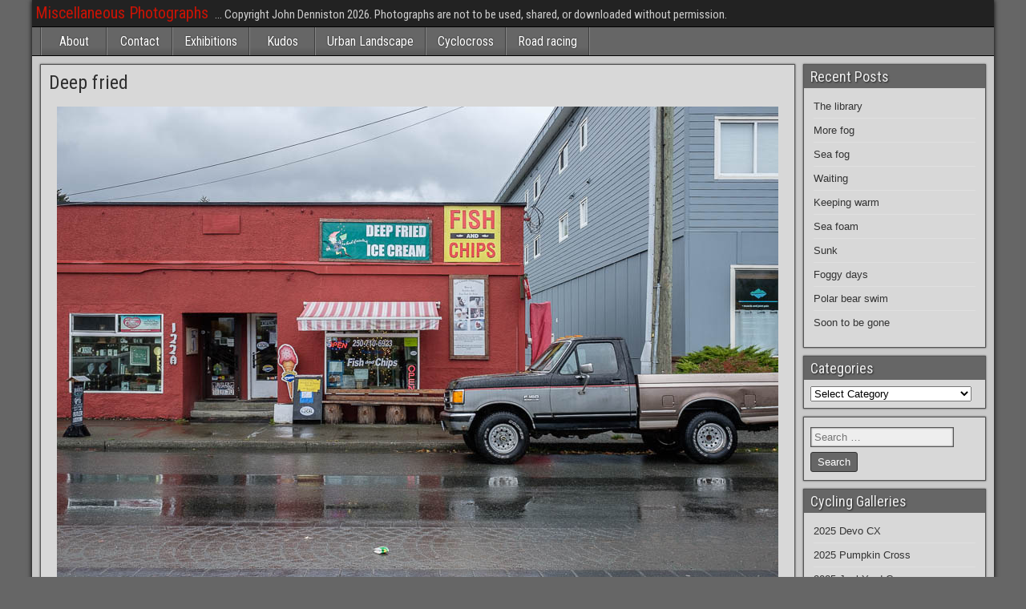

--- FILE ---
content_type: text/html; charset=UTF-8
request_url: https://miscellaneousphotographs.com/deep-fried/
body_size: 80120
content:
<!DOCTYPE html>
<html lang="en-US">
<head>
<meta charset="UTF-8" />
<meta name="viewport" content="initial-scale=1.0" />
<title>Deep fried &#8211; Miscellaneous Photographs</title>
<meta name='robots' content='max-image-preview:large' />
<link rel="profile" href="http://gmpg.org/xfn/11" />
<link rel="pingback" href="https://miscellaneousphotographs.com/xmlrpc.php" />
<link rel='dns-prefetch' href='//stats.wp.com' />
<link rel='dns-prefetch' href='//fonts.googleapis.com' />
<link rel="alternate" type="application/rss+xml" title="Miscellaneous Photographs &raquo; Feed" href="https://miscellaneousphotographs.com/feed/" />
<link rel="alternate" type="application/rss+xml" title="Miscellaneous Photographs &raquo; Comments Feed" href="https://miscellaneousphotographs.com/comments/feed/" />
<link rel="alternate" title="oEmbed (JSON)" type="application/json+oembed" href="https://miscellaneousphotographs.com/wp-json/oembed/1.0/embed?url=https%3A%2F%2Fmiscellaneousphotographs.com%2Fdeep-fried%2F" />
<link rel="alternate" title="oEmbed (XML)" type="text/xml+oembed" href="https://miscellaneousphotographs.com/wp-json/oembed/1.0/embed?url=https%3A%2F%2Fmiscellaneousphotographs.com%2Fdeep-fried%2F&#038;format=xml" />
<style id='wp-img-auto-sizes-contain-inline-css' type='text/css'>
img:is([sizes=auto i],[sizes^="auto," i]){contain-intrinsic-size:3000px 1500px}
/*# sourceURL=wp-img-auto-sizes-contain-inline-css */
</style>
<style id='wp-emoji-styles-inline-css' type='text/css'>

	img.wp-smiley, img.emoji {
		display: inline !important;
		border: none !important;
		box-shadow: none !important;
		height: 1em !important;
		width: 1em !important;
		margin: 0 0.07em !important;
		vertical-align: -0.1em !important;
		background: none !important;
		padding: 0 !important;
	}
/*# sourceURL=wp-emoji-styles-inline-css */
</style>
<link rel='stylesheet' id='wp-block-library-css' href='https://miscellaneousphotographs.com/wp-includes/css/dist/block-library/style.min.css?ver=6.9' type='text/css' media='all' />
<style id='global-styles-inline-css' type='text/css'>
:root{--wp--preset--aspect-ratio--square: 1;--wp--preset--aspect-ratio--4-3: 4/3;--wp--preset--aspect-ratio--3-4: 3/4;--wp--preset--aspect-ratio--3-2: 3/2;--wp--preset--aspect-ratio--2-3: 2/3;--wp--preset--aspect-ratio--16-9: 16/9;--wp--preset--aspect-ratio--9-16: 9/16;--wp--preset--color--black: #000000;--wp--preset--color--cyan-bluish-gray: #abb8c3;--wp--preset--color--white: #ffffff;--wp--preset--color--pale-pink: #f78da7;--wp--preset--color--vivid-red: #cf2e2e;--wp--preset--color--luminous-vivid-orange: #ff6900;--wp--preset--color--luminous-vivid-amber: #fcb900;--wp--preset--color--light-green-cyan: #7bdcb5;--wp--preset--color--vivid-green-cyan: #00d084;--wp--preset--color--pale-cyan-blue: #8ed1fc;--wp--preset--color--vivid-cyan-blue: #0693e3;--wp--preset--color--vivid-purple: #9b51e0;--wp--preset--gradient--vivid-cyan-blue-to-vivid-purple: linear-gradient(135deg,rgb(6,147,227) 0%,rgb(155,81,224) 100%);--wp--preset--gradient--light-green-cyan-to-vivid-green-cyan: linear-gradient(135deg,rgb(122,220,180) 0%,rgb(0,208,130) 100%);--wp--preset--gradient--luminous-vivid-amber-to-luminous-vivid-orange: linear-gradient(135deg,rgb(252,185,0) 0%,rgb(255,105,0) 100%);--wp--preset--gradient--luminous-vivid-orange-to-vivid-red: linear-gradient(135deg,rgb(255,105,0) 0%,rgb(207,46,46) 100%);--wp--preset--gradient--very-light-gray-to-cyan-bluish-gray: linear-gradient(135deg,rgb(238,238,238) 0%,rgb(169,184,195) 100%);--wp--preset--gradient--cool-to-warm-spectrum: linear-gradient(135deg,rgb(74,234,220) 0%,rgb(151,120,209) 20%,rgb(207,42,186) 40%,rgb(238,44,130) 60%,rgb(251,105,98) 80%,rgb(254,248,76) 100%);--wp--preset--gradient--blush-light-purple: linear-gradient(135deg,rgb(255,206,236) 0%,rgb(152,150,240) 100%);--wp--preset--gradient--blush-bordeaux: linear-gradient(135deg,rgb(254,205,165) 0%,rgb(254,45,45) 50%,rgb(107,0,62) 100%);--wp--preset--gradient--luminous-dusk: linear-gradient(135deg,rgb(255,203,112) 0%,rgb(199,81,192) 50%,rgb(65,88,208) 100%);--wp--preset--gradient--pale-ocean: linear-gradient(135deg,rgb(255,245,203) 0%,rgb(182,227,212) 50%,rgb(51,167,181) 100%);--wp--preset--gradient--electric-grass: linear-gradient(135deg,rgb(202,248,128) 0%,rgb(113,206,126) 100%);--wp--preset--gradient--midnight: linear-gradient(135deg,rgb(2,3,129) 0%,rgb(40,116,252) 100%);--wp--preset--font-size--small: 13px;--wp--preset--font-size--medium: 20px;--wp--preset--font-size--large: 36px;--wp--preset--font-size--x-large: 42px;--wp--preset--spacing--20: 0.44rem;--wp--preset--spacing--30: 0.67rem;--wp--preset--spacing--40: 1rem;--wp--preset--spacing--50: 1.5rem;--wp--preset--spacing--60: 2.25rem;--wp--preset--spacing--70: 3.38rem;--wp--preset--spacing--80: 5.06rem;--wp--preset--shadow--natural: 6px 6px 9px rgba(0, 0, 0, 0.2);--wp--preset--shadow--deep: 12px 12px 50px rgba(0, 0, 0, 0.4);--wp--preset--shadow--sharp: 6px 6px 0px rgba(0, 0, 0, 0.2);--wp--preset--shadow--outlined: 6px 6px 0px -3px rgb(255, 255, 255), 6px 6px rgb(0, 0, 0);--wp--preset--shadow--crisp: 6px 6px 0px rgb(0, 0, 0);}:where(.is-layout-flex){gap: 0.5em;}:where(.is-layout-grid){gap: 0.5em;}body .is-layout-flex{display: flex;}.is-layout-flex{flex-wrap: wrap;align-items: center;}.is-layout-flex > :is(*, div){margin: 0;}body .is-layout-grid{display: grid;}.is-layout-grid > :is(*, div){margin: 0;}:where(.wp-block-columns.is-layout-flex){gap: 2em;}:where(.wp-block-columns.is-layout-grid){gap: 2em;}:where(.wp-block-post-template.is-layout-flex){gap: 1.25em;}:where(.wp-block-post-template.is-layout-grid){gap: 1.25em;}.has-black-color{color: var(--wp--preset--color--black) !important;}.has-cyan-bluish-gray-color{color: var(--wp--preset--color--cyan-bluish-gray) !important;}.has-white-color{color: var(--wp--preset--color--white) !important;}.has-pale-pink-color{color: var(--wp--preset--color--pale-pink) !important;}.has-vivid-red-color{color: var(--wp--preset--color--vivid-red) !important;}.has-luminous-vivid-orange-color{color: var(--wp--preset--color--luminous-vivid-orange) !important;}.has-luminous-vivid-amber-color{color: var(--wp--preset--color--luminous-vivid-amber) !important;}.has-light-green-cyan-color{color: var(--wp--preset--color--light-green-cyan) !important;}.has-vivid-green-cyan-color{color: var(--wp--preset--color--vivid-green-cyan) !important;}.has-pale-cyan-blue-color{color: var(--wp--preset--color--pale-cyan-blue) !important;}.has-vivid-cyan-blue-color{color: var(--wp--preset--color--vivid-cyan-blue) !important;}.has-vivid-purple-color{color: var(--wp--preset--color--vivid-purple) !important;}.has-black-background-color{background-color: var(--wp--preset--color--black) !important;}.has-cyan-bluish-gray-background-color{background-color: var(--wp--preset--color--cyan-bluish-gray) !important;}.has-white-background-color{background-color: var(--wp--preset--color--white) !important;}.has-pale-pink-background-color{background-color: var(--wp--preset--color--pale-pink) !important;}.has-vivid-red-background-color{background-color: var(--wp--preset--color--vivid-red) !important;}.has-luminous-vivid-orange-background-color{background-color: var(--wp--preset--color--luminous-vivid-orange) !important;}.has-luminous-vivid-amber-background-color{background-color: var(--wp--preset--color--luminous-vivid-amber) !important;}.has-light-green-cyan-background-color{background-color: var(--wp--preset--color--light-green-cyan) !important;}.has-vivid-green-cyan-background-color{background-color: var(--wp--preset--color--vivid-green-cyan) !important;}.has-pale-cyan-blue-background-color{background-color: var(--wp--preset--color--pale-cyan-blue) !important;}.has-vivid-cyan-blue-background-color{background-color: var(--wp--preset--color--vivid-cyan-blue) !important;}.has-vivid-purple-background-color{background-color: var(--wp--preset--color--vivid-purple) !important;}.has-black-border-color{border-color: var(--wp--preset--color--black) !important;}.has-cyan-bluish-gray-border-color{border-color: var(--wp--preset--color--cyan-bluish-gray) !important;}.has-white-border-color{border-color: var(--wp--preset--color--white) !important;}.has-pale-pink-border-color{border-color: var(--wp--preset--color--pale-pink) !important;}.has-vivid-red-border-color{border-color: var(--wp--preset--color--vivid-red) !important;}.has-luminous-vivid-orange-border-color{border-color: var(--wp--preset--color--luminous-vivid-orange) !important;}.has-luminous-vivid-amber-border-color{border-color: var(--wp--preset--color--luminous-vivid-amber) !important;}.has-light-green-cyan-border-color{border-color: var(--wp--preset--color--light-green-cyan) !important;}.has-vivid-green-cyan-border-color{border-color: var(--wp--preset--color--vivid-green-cyan) !important;}.has-pale-cyan-blue-border-color{border-color: var(--wp--preset--color--pale-cyan-blue) !important;}.has-vivid-cyan-blue-border-color{border-color: var(--wp--preset--color--vivid-cyan-blue) !important;}.has-vivid-purple-border-color{border-color: var(--wp--preset--color--vivid-purple) !important;}.has-vivid-cyan-blue-to-vivid-purple-gradient-background{background: var(--wp--preset--gradient--vivid-cyan-blue-to-vivid-purple) !important;}.has-light-green-cyan-to-vivid-green-cyan-gradient-background{background: var(--wp--preset--gradient--light-green-cyan-to-vivid-green-cyan) !important;}.has-luminous-vivid-amber-to-luminous-vivid-orange-gradient-background{background: var(--wp--preset--gradient--luminous-vivid-amber-to-luminous-vivid-orange) !important;}.has-luminous-vivid-orange-to-vivid-red-gradient-background{background: var(--wp--preset--gradient--luminous-vivid-orange-to-vivid-red) !important;}.has-very-light-gray-to-cyan-bluish-gray-gradient-background{background: var(--wp--preset--gradient--very-light-gray-to-cyan-bluish-gray) !important;}.has-cool-to-warm-spectrum-gradient-background{background: var(--wp--preset--gradient--cool-to-warm-spectrum) !important;}.has-blush-light-purple-gradient-background{background: var(--wp--preset--gradient--blush-light-purple) !important;}.has-blush-bordeaux-gradient-background{background: var(--wp--preset--gradient--blush-bordeaux) !important;}.has-luminous-dusk-gradient-background{background: var(--wp--preset--gradient--luminous-dusk) !important;}.has-pale-ocean-gradient-background{background: var(--wp--preset--gradient--pale-ocean) !important;}.has-electric-grass-gradient-background{background: var(--wp--preset--gradient--electric-grass) !important;}.has-midnight-gradient-background{background: var(--wp--preset--gradient--midnight) !important;}.has-small-font-size{font-size: var(--wp--preset--font-size--small) !important;}.has-medium-font-size{font-size: var(--wp--preset--font-size--medium) !important;}.has-large-font-size{font-size: var(--wp--preset--font-size--large) !important;}.has-x-large-font-size{font-size: var(--wp--preset--font-size--x-large) !important;}
/*# sourceURL=global-styles-inline-css */
</style>

<style id='classic-theme-styles-inline-css' type='text/css'>
/*! This file is auto-generated */
.wp-block-button__link{color:#fff;background-color:#32373c;border-radius:9999px;box-shadow:none;text-decoration:none;padding:calc(.667em + 2px) calc(1.333em + 2px);font-size:1.125em}.wp-block-file__button{background:#32373c;color:#fff;text-decoration:none}
/*# sourceURL=/wp-includes/css/classic-themes.min.css */
</style>
<link rel='stylesheet' id='frontier-font-css' href='//fonts.googleapis.com/css?family=Roboto+Condensed%3A400%2C700%7CArimo%3A400%2C700&#038;ver=6.9' type='text/css' media='all' />
<link rel='stylesheet' id='genericons-css' href='https://miscellaneousphotographs.com/wp-content/plugins/jetpack/_inc/genericons/genericons/genericons.css?ver=3.1' type='text/css' media='all' />
<link rel='stylesheet' id='frontier-main-css' href='https://miscellaneousphotographs.com/wp-content/themes/frontier/style.css?ver=1.3.3' type='text/css' media='all' />
<link rel='stylesheet' id='frontier-responsive-css' href='https://miscellaneousphotographs.com/wp-content/themes/frontier/responsive.css?ver=1.3.3' type='text/css' media='all' />
<link rel='stylesheet' id='jetpack-subscriptions-css' href='https://miscellaneousphotographs.com/wp-content/plugins/jetpack/_inc/build/subscriptions/subscriptions.min.css?ver=15.3.1' type='text/css' media='all' />
<script type="text/javascript" src="https://miscellaneousphotographs.com/wp-includes/js/jquery/jquery.min.js?ver=3.7.1" id="jquery-core-js"></script>
<script type="text/javascript" src="https://miscellaneousphotographs.com/wp-includes/js/jquery/jquery-migrate.min.js?ver=3.4.1" id="jquery-migrate-js"></script>
<link rel="https://api.w.org/" href="https://miscellaneousphotographs.com/wp-json/" /><link rel="alternate" title="JSON" type="application/json" href="https://miscellaneousphotographs.com/wp-json/wp/v2/posts/32399" /><link rel="EditURI" type="application/rsd+xml" title="RSD" href="https://miscellaneousphotographs.com/xmlrpc.php?rsd" />
<meta name="generator" content="WordPress 6.9" />
<link rel="canonical" href="https://miscellaneousphotographs.com/deep-fried/" />
<link rel='shortlink' href='https://miscellaneousphotographs.com/?p=32399' />
	<style>img#wpstats{display:none}</style>
		<!-- Analytics by WP Statistics - https://wp-statistics.com -->

<meta property="Frontier Theme" content="1.3.3" />
<style type="text/css" media="screen">
	#container 	{width: 1200px;}
	#header 	{min-height: 0px;}
	#content 	{width: 80%;}
	#sidebar-left 	{width: 20%;}
	#sidebar-right 	{width: 20%;}
</style>

<style type="text/css" media="screen">
	.page-template-page-cs-php #content, .page-template-page-sc-php #content {width: 80%;}
	.page-template-page-cs-php #sidebar-left, .page-template-page-sc-php #sidebar-left,
	.page-template-page-cs-php #sidebar-right, .page-template-page-sc-php #sidebar-right {width: 20%;}
	.page-template-page-scs-php #content {width: 50%;}
	.page-template-page-scs-php #sidebar-left {width: 25%;}
	.page-template-page-scs-php #sidebar-right {width: 25%;}
</style>

<style type="text/css" media="screen">
	#header {
		background-image: url('https://miscellaneousphotographs.com/wp-content/uploads/2014/04/HeaderMP.jpg' );
		background-size: 1200px 40px;
	}
</style>

<style type="text/css" media="screen">
	#header {background-color:#FFFFFF;}
	#nav-main {background-color:#666666;}
	#nav-main .nav-main {border-left: 1px solid #3e3e3e; border-right: 1px solid #848484;}
	#nav-main .nav-main > li, #nav-main .nav-main > ul > .page_item {border-left: 1px solid #848484; border-right: 1px solid #3e3e3e;}
	#top-bar {background-color:#222222;}
	#bottom-bar {background-color:#333333;}
	#main {background-color:#c9c9c9;}
	.blog-view, .single-view, .author-info, .archive-info, .form-404 {background-color:#d8d8d8;}
	.blog-view.sticky {background-color:#FFDC8A;}
	.frontier-widget {background-color:#d8d8d8;}
	.blog-view, .comment-author-admin > .comment-body, .bypostauthor > .comment-body {border-top: 6px solid #666666;}
	.page-nav > *, .comment-nav > *, .author-info .title, .comment-reply-link, .widget-title,
	.widget_search .search-submit, .widget_calendar caption {background-color:#666666;}
	.genericon {color:#666666;}
	a {color:#333333;}
	a:hover {color:#e83535;}
</style>

<style type="text/css" id="custom-background-css">
body.custom-background { background-color: #666666; }
</style>
	<link rel='stylesheet' id='jetpack-swiper-library-css' href='https://miscellaneousphotographs.com/wp-content/plugins/jetpack/_inc/blocks/swiper.css?ver=15.3.1' type='text/css' media='all' />
<link rel='stylesheet' id='jetpack-carousel-css' href='https://miscellaneousphotographs.com/wp-content/plugins/jetpack/modules/carousel/jetpack-carousel.css?ver=15.3.1' type='text/css' media='all' />
</head>

<body class="wp-singular post-template-default single single-post postid-32399 single-format-standard custom-background wp-theme-frontier">
	
	
<div id="container" class="cf" itemscope itemtype="http://schema.org/WebPage">
	
			
		<div id="top-bar" class="cf">
			
			<div id="top-bar-info">
														<h2 id="site-title"><a href="https://miscellaneousphotographs.com/">Miscellaneous Photographs</a></h2>				
									<span id="site-description">... Copyright John Denniston 2026. Photographs are not to be used, shared, or downloaded without permission.</span>
							</div>

			
					</div>
	
	
			
		<nav id="nav-main" class="cf drop" itemscope itemtype="http://schema.org/SiteNavigationElement" role="navigation" aria-label="Main Menu">
			
							<button class="drop-toggle"><span class="genericon genericon-menu"></span></button>
			
			<ul id="menu-categories" class="nav-main"><li id="menu-item-24209" class="menu-item menu-item-type-post_type menu-item-object-page menu-item-24209"><a href="https://miscellaneousphotographs.com/about-3/">About</a></li>
<li id="menu-item-29" class="menu-item menu-item-type-post_type menu-item-object-page menu-item-29"><a href="https://miscellaneousphotographs.com/contact-me/">Contact</a></li>
<li id="menu-item-14" class="menu-item menu-item-type-post_type menu-item-object-page menu-item-14"><a href="https://miscellaneousphotographs.com/shows/">Exhibitions</a></li>
<li id="menu-item-5752" class="menu-item menu-item-type-post_type menu-item-object-page menu-item-5752"><a href="https://miscellaneousphotographs.com/about-2/kudos/">Kudos</a></li>
<li id="menu-item-24181" class="menu-item menu-item-type-taxonomy menu-item-object-category current-post-ancestor current-menu-parent current-post-parent menu-item-24181"><a href="https://miscellaneousphotographs.com/category/urban-landscape/">Urban Landscape</a></li>
<li id="menu-item-24180" class="menu-item menu-item-type-taxonomy menu-item-object-category menu-item-24180"><a href="https://miscellaneousphotographs.com/category/bicycle-racing-cyclocross/">Cyclocross</a></li>
<li id="menu-item-24179" class="menu-item menu-item-type-taxonomy menu-item-object-category menu-item-24179"><a href="https://miscellaneousphotographs.com/category/bicycle-racing-road/">Road racing</a></li>
</ul>
					</nav>
	
	
<div id="main" class="col-cs cf">

<div id="content" class="cf" itemscope itemtype="http://schema.org/Blog" role="main">

	
	
	
	
					
<article id="post-32399" class="single-view post-32399 post type-post status-publish format-standard hentry category-urban-landscape" itemprop="blogPost" itemscope itemtype="http://schema.org/BlogPosting">


<header class="entry-header cf">
		<h1 class="entry-title" itemprop="headline" ><a href="https://miscellaneousphotographs.com/deep-fried/">Deep fried</a></h1>
	</header>

<div class="entry-byline cf">
	
	
	
	
	
	
	</div>

<div class="entry-content cf" itemprop="text" >
	
	
	<p><img fetchpriority="high" decoding="async" data-attachment-id="32400" data-permalink="https://miscellaneousphotographs.com/deep-fried/ice-cream/" data-orig-file="https://miscellaneousphotographs.com/wp-content/uploads/2022/10/icecream.jpg" data-orig-size="900,600" data-comments-opened="0" data-image-meta="{&quot;aperture&quot;:&quot;8&quot;,&quot;credit&quot;:&quot;John Denniston&quot;,&quot;camera&quot;:&quot;X-Pro2&quot;,&quot;caption&quot;:&quot;October 29th, 2022 -- South Shore Road, Cowichan Lake.&quot;,&quot;created_timestamp&quot;:&quot;1667081424&quot;,&quot;copyright&quot;:&quot;John Denniston 2020&quot;,&quot;focal_length&quot;:&quot;23&quot;,&quot;iso&quot;:&quot;200&quot;,&quot;shutter_speed&quot;:&quot;0.033333333333333&quot;,&quot;title&quot;:&quot;Ice cream&quot;,&quot;orientation&quot;:&quot;0&quot;}" data-image-title="Ice cream" data-image-description="&lt;p&gt;October 29th, 2022 &amp;#8212; South Shore Road, Cowichan Lake.&lt;/p&gt;
" data-image-caption="" data-medium-file="https://miscellaneousphotographs.com/wp-content/uploads/2022/10/icecream-300x200.jpg" data-large-file="https://miscellaneousphotographs.com/wp-content/uploads/2022/10/icecream.jpg" src="https://miscellaneousphotographs.com/wp-content/uploads/2022/10/icecream.jpg" alt="" width="900" height="600" class="aligncenter size-full wp-image-32400" srcset="https://miscellaneousphotographs.com/wp-content/uploads/2022/10/icecream.jpg 900w, https://miscellaneousphotographs.com/wp-content/uploads/2022/10/icecream-300x200.jpg 300w" sizes="(max-width: 900px) 100vw, 900px" /> October 29th, 2022 &#8212; Deep fried ice cream, South Shore Road, Cowichan Lake.</p>

	
	
	
	</div>

<footer class="entry-footer cf">
	
			<div class="entry-updated updated" itemprop="dateModified" >
			Updated: October 30, 2022 &mdash; 8:07 pm		</div>
	
	
	</footer>


</article>


	<div class="post-nav cf">
		<div class="link-prev"><a href="https://miscellaneousphotographs.com/graffiti-2/" title="Graffiti">&#8592; Previous Post</a></div><div class="link-next"><a href="https://miscellaneousphotographs.com/blanket/" title="Blanket">Next Post &#8594;</a></div>	</div>

		
	
	
	
	
</div>

<div id="sidebar-right" class="sidebar cf" itemscope itemtype="http://schema.org/WPSideBar" role="complementary" aria-label="Sidebar Right">
		<aside id="widgets-wrap-sidebar-right">

					
		<section id="recent-posts-6" class="widget-sidebar frontier-widget widget_recent_entries">
		<h2 class="widget-title">Recent Posts</h2>
		<ul>
											<li>
					<a href="https://miscellaneousphotographs.com/the-library/">The library</a>
									</li>
											<li>
					<a href="https://miscellaneousphotographs.com/more-fog/">More fog</a>
									</li>
											<li>
					<a href="https://miscellaneousphotographs.com/sea-fog/">Sea fog</a>
									</li>
											<li>
					<a href="https://miscellaneousphotographs.com/waiting-2/">Waiting</a>
									</li>
											<li>
					<a href="https://miscellaneousphotographs.com/keeping-warm/">Keeping warm</a>
									</li>
											<li>
					<a href="https://miscellaneousphotographs.com/sea-foam/">Sea foam</a>
									</li>
											<li>
					<a href="https://miscellaneousphotographs.com/sunk/">Sunk</a>
									</li>
											<li>
					<a href="https://miscellaneousphotographs.com/foggy-days/">Foggy days</a>
									</li>
											<li>
					<a href="https://miscellaneousphotographs.com/polar-bear-swim-2/">Polar bear swim</a>
									</li>
											<li>
					<a href="https://miscellaneousphotographs.com/soon-to-be-gone/">Soon to be gone</a>
									</li>
					</ul>

		</section><section id="categories-6" class="widget-sidebar frontier-widget widget_categories"><h2 class="widget-title">Categories</h2><form action="https://miscellaneousphotographs.com" method="get"><label class="screen-reader-text" for="cat">Categories</label><select  name='cat' id='cat' class='postform'>
	<option value='-1'>Select Category</option>
	<option class="level-0" value="141">Aircraft&nbsp;&nbsp;(2)</option>
	<option class="level-0" value="1098">Animals&nbsp;&nbsp;(14)</option>
	<option class="level-0" value="1122">Architecture&nbsp;&nbsp;(34)</option>
	<option class="level-0" value="1124">Art&nbsp;&nbsp;(19)</option>
	<option class="level-0" value="1128">Auto Racing&nbsp;&nbsp;(1)</option>
	<option class="level-0" value="1123">Automobiles&nbsp;&nbsp;(43)</option>
	<option class="level-0" value="148">Bicycle racing cyclocross&nbsp;&nbsp;(60)</option>
	<option class="level-0" value="149">Bicycle racing road&nbsp;&nbsp;(136)</option>
	<option class="level-0" value="1119">Construction&nbsp;&nbsp;(69)</option>
	<option class="level-0" value="1101">Covid-19&nbsp;&nbsp;(3)</option>
	<option class="level-0" value="152">Crime&nbsp;&nbsp;(3)</option>
	<option class="level-0" value="1127">Criteriums&nbsp;&nbsp;(13)</option>
	<option class="level-0" value="153">Cycling&nbsp;&nbsp;(12)</option>
	<option class="level-0" value="1133">Demolition&nbsp;&nbsp;(18)</option>
	<option class="level-0" value="159">Environment&nbsp;&nbsp;(19)</option>
	<option class="level-0" value="1102">Fences&nbsp;&nbsp;(22)</option>
	<option class="level-0" value="162">Fires&nbsp;&nbsp;(3)</option>
	<option class="level-0" value="1132">Gardens&nbsp;&nbsp;(2)</option>
	<option class="level-0" value="1048">Homeless&nbsp;&nbsp;(8)</option>
	<option class="level-0" value="1093">Kart racing&nbsp;&nbsp;(1)</option>
	<option class="level-0" value="1100">Landscape&nbsp;&nbsp;(9)</option>
	<option class="level-0" value="1103">Motocross&nbsp;&nbsp;(2)</option>
	<option class="level-0" value="173">Musicians&nbsp;&nbsp;(2)</option>
	<option class="level-0" value="174">News&nbsp;&nbsp;(7)</option>
	<option class="level-0" value="177">People&nbsp;&nbsp;(7)</option>
	<option class="level-0" value="204">Pictures of the day&nbsp;&nbsp;(78)</option>
	<option class="level-0" value="1141">Politicians&nbsp;&nbsp;(3)</option>
	<option class="level-0" value="1126">Salt Spring Island&nbsp;&nbsp;(60)</option>
	<option class="level-0" value="1099">Scenic&nbsp;&nbsp;(17)</option>
	<option class="level-0" value="1130">Scooters&nbsp;&nbsp;(3)</option>
	<option class="level-0" value="189">Ships and boats&nbsp;&nbsp;(36)</option>
	<option class="level-0" value="1131">Sport&nbsp;&nbsp;(13)</option>
	<option class="level-0" value="1050">Urban Forest&nbsp;&nbsp;(146)</option>
	<option class="level-0" value="1047">Urban Landscape&nbsp;&nbsp;(391)</option>
	<option class="level-0" value="1052">Vanishing Vancouver&nbsp;&nbsp;(44)</option>
	<option class="level-0" value="203">Work&nbsp;&nbsp;(6)</option>
</select>
</form><script type="text/javascript">
/* <![CDATA[ */

( ( dropdownId ) => {
	const dropdown = document.getElementById( dropdownId );
	function onSelectChange() {
		setTimeout( () => {
			if ( 'escape' === dropdown.dataset.lastkey ) {
				return;
			}
			if ( dropdown.value && parseInt( dropdown.value ) > 0 && dropdown instanceof HTMLSelectElement ) {
				dropdown.parentElement.submit();
			}
		}, 250 );
	}
	function onKeyUp( event ) {
		if ( 'Escape' === event.key ) {
			dropdown.dataset.lastkey = 'escape';
		} else {
			delete dropdown.dataset.lastkey;
		}
	}
	function onClick() {
		delete dropdown.dataset.lastkey;
	}
	dropdown.addEventListener( 'keyup', onKeyUp );
	dropdown.addEventListener( 'click', onClick );
	dropdown.addEventListener( 'change', onSelectChange );
})( "cat" );

//# sourceURL=WP_Widget_Categories%3A%3Awidget
/* ]]> */
</script>
</section><section id="search-6" class="widget-sidebar frontier-widget widget_search"><form role="search" method="get" class="search-form" action="https://miscellaneousphotographs.com/">
				<label>
					<span class="screen-reader-text">Search for:</span>
					<input type="search" class="search-field" placeholder="Search &hellip;" value="" name="s" />
				</label>
				<input type="submit" class="search-submit" value="Search" />
			</form></section><section id="nav_menu-3" class="widget-sidebar frontier-widget widget_nav_menu"><h2 class="widget-title">Cycling Galleries</h2><div class="menu-galleries-two-container"><ul id="menu-galleries-two" class="menu"><li id="menu-item-34665" class="menu-item menu-item-type-custom menu-item-object-custom menu-item-34665"><a href="https://miscellaneousphotographs.pixieset.com/devocx/">2025 Devo CX</a></li>
<li id="menu-item-34650" class="menu-item menu-item-type-custom menu-item-object-custom menu-item-34650"><a href="https://miscellaneousphotographs.pixieset.com/pumpkincross2025/">2025 Pumpkin Cross</a></li>
<li id="menu-item-34631" class="menu-item menu-item-type-custom menu-item-object-custom menu-item-34631"><a href="https://miscellaneousphotographs.pixieset.com/junkyardcross-1/">2025 JunkYard Cross</a></li>
<li id="menu-item-34502" class="menu-item menu-item-type-custom menu-item-object-custom menu-item-34502"><a href="https://miscellaneousphotographs.pixieset.com/tuesdaynightcrit-2/">2025 Tuesday Night Crit 3</a></li>
<li id="menu-item-34395" class="menu-item menu-item-type-custom menu-item-object-custom menu-item-34395"><a href="https://miscellaneousphotographs.pixieset.com/tuesdaynightcrit-1/">2025 Tuesday Night Crit 2</a></li>
<li id="menu-item-34365" class="menu-item menu-item-type-custom menu-item-object-custom menu-item-34365"><a href="https://miscellaneousphotographs.pixieset.com/tuesdaynightcrit/">2025 Tuesday Night Crit 1</a></li>
<li id="menu-item-33796" class="menu-item menu-item-type-custom menu-item-object-custom menu-item-33796"><a href="https://miscellaneousphotographs.pixieset.com/bccyclocrosschampionships/">2024 BC CX Championships</a></li>
<li id="menu-item-33770" class="menu-item menu-item-type-custom menu-item-object-custom menu-item-33770"><a href="https://miscellaneousphotographs.pixieset.com/junkyardcross/">JunkYard Cross 2024</a></li>
<li id="menu-item-33716" class="menu-item menu-item-type-custom menu-item-object-custom menu-item-33716"><a href="https://miscellaneousphotographs.pixieset.com/vanierparkcyclocross2024/">Vanier Park Cyclocross 2024</a></li>
<li id="menu-item-33593" class="menu-item menu-item-type-custom menu-item-object-custom menu-item-33593"><a href="https://miscellaneousphotographs.pixieset.com/shimsgrandprix/">2024 Shim&#8217;s Grand Prix</a></li>
<li id="menu-item-33581" class="menu-item menu-item-type-custom menu-item-object-custom menu-item-33581"><a href="https://miscellaneousphotographs.pixieset.com/gastowngrandprix/">2024 Gastown Grand Prix</a></li>
<li id="menu-item-33569" class="menu-item menu-item-type-custom menu-item-object-custom menu-item-33569"><a href="https://miscellaneousphotographs.pixieset.com/tourdeconcord/">2024 Tour de Concord</a></li>
<li id="menu-item-33488" class="menu-item menu-item-type-custom menu-item-object-custom menu-item-33488"><a href="https://miscellaneousphotographs.pixieset.com/2024tuesdaynightcrits/">2024 Tuesday Crits</a></li>
<li id="menu-item-33353" class="menu-item menu-item-type-custom menu-item-object-custom menu-item-33353"><a href="https://miscellaneousphotographs.pixieset.com/thunderbirdroadrace/">2024 Thunderbird Road Race</a></li>
<li id="menu-item-33054" class="menu-item menu-item-type-custom menu-item-object-custom menu-item-33054"><a href="https://miscellaneousphotographs.pixieset.com/junkyard/">JunkYard Cross 2023</a></li>
<li id="menu-item-32815" class="menu-item menu-item-type-custom menu-item-object-custom menu-item-32815"><a href="https://miscellaneousphotographs.pixieset.com/2023tuesdaynightcrits/">2023 Tuesday Crits</a></li>
<li id="menu-item-32795" class="menu-item menu-item-type-custom menu-item-object-custom menu-item-32795"><a href="https://miscellaneousphotographs.pixieset.com/bradnerroadrace2023/">Bradner Road Race 2023</a></li>
<li id="menu-item-32749" class="menu-item menu-item-type-custom menu-item-object-custom menu-item-32749"><a href="https://miscellaneousphotographs.pixieset.com/coastalthursdaynightcrit/">2023 Richmond Crits</a></li>
<li id="menu-item-32326" class="menu-item menu-item-type-custom menu-item-object-custom menu-item-32326"><a href="https://miscellaneousphotographs.pixieset.com/vanierpark2022/">2022 Vanier Park Cyclocross</a></li>
<li id="menu-item-32073" class="menu-item menu-item-type-custom menu-item-object-custom menu-item-32073"><a href="https://miscellaneousphotographs.pixieset.com/escapevelocityubccrit/">2022 UBC Crits</a></li>
<li id="menu-item-31963" class="menu-item menu-item-type-custom menu-item-object-custom menu-item-31963"><a href="https://miscellaneousphotographs.pixieset.com/2022tuesdaycrits/">2022 Glenlyon Crits</a></li>
<li id="menu-item-31521" class="menu-item menu-item-type-custom menu-item-object-custom menu-item-31521"><a href="https://miscellaneousphotographs.pixieset.com/aldergrovecx2021/">2021 Aldergrove CX</a></li>
<li id="menu-item-31332" class="menu-item menu-item-type-custom menu-item-object-custom menu-item-31332"><a href="https://miscellaneousphotographs.pixieset.com/vanierpark2021/">2021 Vanier Park cyclocross</a></li>
<li id="menu-item-31162" class="menu-item menu-item-type-custom menu-item-object-custom menu-item-31162"><a href="https://miscellaneousphotographs.pixieset.com/thepnecrits/">2021 PNE Criterium</a></li>
<li id="menu-item-24034" class="menu-item menu-item-type-custom menu-item-object-custom menu-item-24034"><a href="https://miscellaneousphotographs.pixieset.com/queenscross/">2019 Queens Cross</a></li>
<li id="menu-item-23973" class="menu-item menu-item-type-custom menu-item-object-custom menu-item-23973"><a href="https://miscellaneousphotographs.pixieset.com/2019junkyardcyclocross/">2019 Junkyard CX</a></li>
<li id="menu-item-22778" class="menu-item menu-item-type-custom menu-item-object-custom menu-item-22778"><a href="https://miscellaneousphotographs.pixieset.com/april30th2019wtnc/">2019 Tuesday Night Crits</a></li>
<li id="menu-item-29995" class="menu-item menu-item-type-custom menu-item-object-custom menu-item-29995"><a href="https://miscellaneousphotographs.pixieset.com/2018tuesdaynightcrits/">2018 Tuesday Night Crits</a></li>
<li id="menu-item-30499" class="menu-item menu-item-type-post_type menu-item-object-page menu-item-30499"><a href="https://miscellaneousphotographs.com/2018-spring-series/">2018 Spring Series</a></li>
<li id="menu-item-30500" class="menu-item menu-item-type-post_type menu-item-object-page menu-item-30500"><a href="https://miscellaneousphotographs.com/2018-tuesday-night-crits/">2018 Tuesday night crits</a></li>
<li id="menu-item-30498" class="menu-item menu-item-type-post_type menu-item-object-page menu-item-30498"><a href="https://miscellaneousphotographs.com/2018-new-west-grand-prix/">2018 New Westminster Grand Prix</a></li>
<li id="menu-item-30497" class="menu-item menu-item-type-post_type menu-item-object-page menu-item-30497"><a href="https://miscellaneousphotographs.com/2018-mens-gastown-grand-prix/">2018 Men’s Gastown GP</a></li>
<li id="menu-item-30501" class="menu-item menu-item-type-post_type menu-item-object-page menu-item-30501"><a href="https://miscellaneousphotographs.com/2018-womens-gastown-gp/">2018 Women’s Gastown GP</a></li>
<li id="menu-item-22150" class="menu-item menu-item-type-custom menu-item-object-custom menu-item-22150"><a href="https://miscellaneousphotographs.pixieset.com/2018acadiaparkcyclocrossrace/">2108 Acadia Park CX</a></li>
<li id="menu-item-22116" class="menu-item menu-item-type-custom menu-item-object-custom menu-item-22116"><a href="https://miscellaneousphotographs.pixieset.com/2018vanierparkcyclocross/">2018 Vanier Park CX</a></li>
<li id="menu-item-22117" class="menu-item menu-item-type-custom menu-item-object-custom menu-item-22117"><a href="https://miscellaneousphotographs.pixieset.com/donkeycross2018/">2018 Donkey Cross</a></li>
<li id="menu-item-29937" class="menu-item menu-item-type-custom menu-item-object-custom menu-item-29937"><a href="https://miscellaneousphotographs.pixieset.com/2010aldoracres/">2018 Aldor Acres</a></li>
<li id="menu-item-30490" class="menu-item menu-item-type-post_type menu-item-object-page menu-item-30490"><a href="https://miscellaneousphotographs.com/2017-escape-velocity-spring-series/">2017 Escape Velocity Spring Series</a></li>
<li id="menu-item-30495" class="menu-item menu-item-type-post_type menu-item-object-page menu-item-30495"><a href="https://miscellaneousphotographs.com/2017-tuesday-night-crits/">2017 Tuesday Night Crits</a></li>
<li id="menu-item-30491" class="menu-item menu-item-type-post_type menu-item-object-page menu-item-30491"><a href="https://miscellaneousphotographs.com/ladner-criterium-2017/">2017 Ladner Criterium</a></li>
<li id="menu-item-30493" class="menu-item menu-item-type-post_type menu-item-object-page menu-item-30493"><a href="https://miscellaneousphotographs.com/2017-mens-gastown-grand-prix/">2017 Men’s Gastown Grand Prix</a></li>
<li id="menu-item-30496" class="menu-item menu-item-type-post_type menu-item-object-page menu-item-30496"><a href="https://miscellaneousphotographs.com/2107-womens-gastown-grand-prix/">2017 Women’s Gastown Grand Prix</a></li>
<li id="menu-item-30494" class="menu-item menu-item-type-post_type menu-item-object-page menu-item-30494"><a href="https://miscellaneousphotographs.com/new-west-grand-prix-criterium/">2017 New West Grand Prix</a></li>
<li id="menu-item-30492" class="menu-item menu-item-type-post_type menu-item-object-page menu-item-30492"><a href="https://miscellaneousphotographs.com/2017-masters-criterium-championships/">2017 Masters Criterium Championships</a></li>
<li id="menu-item-29983" class="menu-item menu-item-type-custom menu-item-object-custom menu-item-29983"><a href="https://miscellaneousphotographs.pixieset.com/vanierpark2017/">2017 Vanier Park</a></li>
<li id="menu-item-29984" class="menu-item menu-item-type-custom menu-item-object-custom menu-item-29984"><a href="https://miscellaneousphotographs.pixieset.com/donkeycross2017/">2017 Donkey Cross</a></li>
<li id="menu-item-30130" class="menu-item menu-item-type-custom menu-item-object-custom menu-item-30130"><a href="https://miscellaneousphotographs.pixieset.com/2016girodiburnaby/">2016 Giro di Burnaby</a></li>
<li id="menu-item-30488" class="menu-item menu-item-type-post_type menu-item-object-page menu-item-30488"><a href="https://miscellaneousphotographs.com/2016-escape-velocity-spring-series/">2016 Escape Velocity Spring Series</a></li>
<li id="menu-item-30489" class="menu-item menu-item-type-post_type menu-item-object-page menu-item-30489"><a href="https://miscellaneousphotographs.com/2016-gastown-grand-prix/">2016 Gastown Grand Prix</a></li>
<li id="menu-item-29985" class="menu-item menu-item-type-custom menu-item-object-custom menu-item-29985"><a href="https://miscellaneousphotographs.pixieset.com/aldergrovecx2016/">2016 Aldergrove CX</a></li>
<li id="menu-item-34344" class="menu-item menu-item-type-custom menu-item-object-custom menu-item-34344"><a href="https://miscellaneousphotographs.pixieset.com/gastowngrandprix2006/">2006 Gastown Grand Prix</a></li>
<li id="menu-item-34277" class="menu-item menu-item-type-custom menu-item-object-custom menu-item-34277"><a href="https://miscellaneousphotographs.pixieset.com/bearmountain/">Bear Mountain 2004</a></li>
<li id="menu-item-34296" class="menu-item menu-item-type-custom menu-item-object-custom menu-item-34296"><a href="https://miscellaneousphotographs.pixieset.com/2004bccyclocrosschampionships/">2004 BC Championship CX</a></li>
<li id="menu-item-29986" class="menu-item menu-item-type-custom menu-item-object-custom menu-item-29986"><a href="https://miscellaneousphotographs.pixieset.com/2003canadiancxchampionship/">2003 Canadian CX Championships</a></li>
</ul></div></section><section id="nav_menu-4" class="widget-sidebar frontier-widget widget_nav_menu"><h2 class="widget-title">Sports</h2><div class="menu-gallery-3-container"><ul id="menu-gallery-3" class="menu"><li id="menu-item-34751" class="menu-item menu-item-type-custom menu-item-object-custom menu-item-34751"><a href="https://miscellaneousphotographs.pixieset.com/2025gunnershawcrosscountry/">2025 Gunner Shaw XC</a></li>
<li id="menu-item-34378" class="menu-item menu-item-type-custom menu-item-object-custom menu-item-34378"><a href="https://miscellaneousphotographs.pixieset.com/saltspringislandsoccertournament/">Salt Spring Soccer 2025</a></li>
<li id="menu-item-34354" class="menu-item menu-item-type-custom menu-item-object-custom menu-item-34354"><a href="https://miscellaneousphotographs.pixieset.com/vancouvermarathon/">2025 Vancouver Marathon</a></li>
<li id="menu-item-33959" class="menu-item menu-item-type-custom menu-item-object-custom menu-item-33959"><a href="https://miscellaneousphotographs.pixieset.com/gunnershawmemorialxcrace/">Gunner Shaw X Country</a></li>
<li id="menu-item-33960" class="menu-item menu-item-type-custom menu-item-object-custom menu-item-33960"><a href="https://miscellaneousphotographs.pixieset.com/2024vancouvermarathon/">2024 Marathon</a></li>
<li id="menu-item-33961" class="menu-item menu-item-type-custom menu-item-object-custom menu-item-33961"><a href="https://miscellaneousphotographs.pixieset.com/2022vancouvermarathon/">2022 Marathon</a></li>
<li id="menu-item-33922" class="menu-item menu-item-type-post_type menu-item-object-page menu-item-33922"><a href="https://miscellaneousphotographs.com/faces-in-the-marathon/">Faces in the marathon</a></li>
<li id="menu-item-33945" class="menu-item menu-item-type-post_type menu-item-object-page menu-item-33945"><a href="https://miscellaneousphotographs.com/2019-high-school-track-meet/">2019 High School Track Meet</a></li>
<li id="menu-item-33906" class="menu-item menu-item-type-post_type menu-item-object-page menu-item-33906"><a href="https://miscellaneousphotographs.com/steeplechase-2/">Steeplechase</a></li>
<li id="menu-item-33909" class="menu-item menu-item-type-post_type menu-item-object-page menu-item-33909"><a href="https://miscellaneousphotographs.com/projects-and-galleries/the-klondike-200/">The Klondike 200</a></li>
<li id="menu-item-33951" class="menu-item menu-item-type-custom menu-item-object-custom menu-item-33951"><a href="https://miscellaneousphotographs.pixieset.com/indycarvancouver/">Indycar Vancouver</a></li>
<li id="menu-item-33911" class="menu-item menu-item-type-post_type menu-item-object-page menu-item-33911"><a href="https://miscellaneousphotographs.com/projects-and-galleries/vintage-race-cars-at-westwood/">Vintage Race Cars at Westwood</a></li>
<li id="menu-item-33950" class="menu-item menu-item-type-custom menu-item-object-custom menu-item-33950"><a href="https://miscellaneousphotographs.pixieset.com/wetaskiwin1971/">Wetaskiwin Snowmobile Races</a></li>
<li id="menu-item-33903" class="menu-item menu-item-type-post_type menu-item-object-page menu-item-33903"><a href="https://miscellaneousphotographs.com/kart-racing/">Kart Racing</a></li>
<li id="menu-item-33949" class="menu-item menu-item-type-post_type menu-item-object-page menu-item-33949"><a href="https://miscellaneousphotographs.com/marysville-street-race/">Marysville Street Race</a></li>
<li id="menu-item-33905" class="menu-item menu-item-type-post_type menu-item-object-page menu-item-33905"><a href="https://miscellaneousphotographs.com/oldtimer-motocross/">Oldtimer motocross</a></li>
<li id="menu-item-33907" class="menu-item menu-item-type-post_type menu-item-object-page menu-item-33907"><a href="https://miscellaneousphotographs.com/worst-mud-race-of-all-time/">Worst Mud Race of All Time?</a></li>
<li id="menu-item-33953" class="menu-item menu-item-type-custom menu-item-object-custom menu-item-33953"><a href="https://miscellaneousphotographs.pixieset.com/mudmudgloriousmud/">Mud, Mud, Glorious Mud</a></li>
<li id="menu-item-33952" class="menu-item menu-item-type-custom menu-item-object-custom menu-item-33952"><a href="https://miscellaneousphotographs.pixieset.com/bestofhareandhound/">The best of hare scrambles</a></li>
<li id="menu-item-33908" class="menu-item menu-item-type-post_type menu-item-object-page menu-item-33908"><a href="https://miscellaneousphotographs.com/projects-and-galleries/so-you-wanna-fight/">So you wanna fight?</a></li>
<li id="menu-item-33946" class="menu-item menu-item-type-post_type menu-item-object-page menu-item-33946"><a href="https://miscellaneousphotographs.com/boxing-the-forgotten-sport/">Boxing, the forgotten sport</a></li>
<li id="menu-item-33957" class="menu-item menu-item-type-post_type menu-item-object-page menu-item-33957"><a href="https://miscellaneousphotographs.com/lenny-marriott-body-builder/">Lenny Marriott, Body Builder</a></li>
<li id="menu-item-33910" class="menu-item menu-item-type-post_type menu-item-object-page menu-item-33910"><a href="https://miscellaneousphotographs.com/projects-and-galleries/vancouver-whitecaps/">Vancouver Whitecaps</a></li>
<li id="menu-item-33947" class="menu-item menu-item-type-post_type menu-item-object-page menu-item-33947"><a href="https://miscellaneousphotographs.com/brian-upsons-championship-season/">Brian Upson’s Championship Season</a></li>
<li id="menu-item-33948" class="menu-item menu-item-type-post_type menu-item-object-page menu-item-33948"><a href="https://miscellaneousphotographs.com/longboard-race-2009/">Longboard race 2009</a></li>
</ul></div></section><section id="nav_menu-2" class="widget-sidebar frontier-widget widget_nav_menu"><h2 class="widget-title">Projects and Collections</h2><div class="menu-galleries-container"><ul id="menu-galleries" class="menu"><li id="menu-item-13225" class="menu-item menu-item-type-post_type menu-item-object-page menu-item-13225"><a href="https://miscellaneousphotographs.com/projects-and-galleries/saltspring-island-reality/">Saltspring Island Reality</a></li>
<li id="menu-item-13226" class="menu-item menu-item-type-post_type menu-item-object-page menu-item-13226"><a href="https://miscellaneousphotographs.com/projects-and-galleries/saltspring-island-myth/">Saltspring Island Myth</a></li>
<li id="menu-item-30607" class="menu-item menu-item-type-post_type menu-item-object-page menu-item-30607"><a href="https://miscellaneousphotographs.com/channel-ridge/">Channel Ridge</a></li>
<li id="menu-item-13224" class="menu-item menu-item-type-post_type menu-item-object-page menu-item-13224"><a href="https://miscellaneousphotographs.com/projects-and-galleries/ubc-clearcuts/">UBC Clearcuts</a></li>
<li id="menu-item-13233" class="menu-item menu-item-type-post_type menu-item-object-page menu-item-13233"><a href="https://miscellaneousphotographs.com/projects-and-galleries/vancouver-stock-exchange/">Vancouver Stock Exchange</a></li>
<li id="menu-item-13446" class="menu-item menu-item-type-post_type menu-item-object-page menu-item-13446"><a href="https://miscellaneousphotographs.com/projects-and-galleries/the-car-project/">The Car Project</a></li>
<li id="menu-item-15742" class="menu-item menu-item-type-post_type menu-item-object-page menu-item-15742"><a href="https://miscellaneousphotographs.com/eviction-1974/">Eviction 1974</a></li>
<li id="menu-item-16097" class="menu-item menu-item-type-post_type menu-item-object-page menu-item-16097"><a href="https://miscellaneousphotographs.com/van-stuffing-1978-3/">Van Stuffing 1978</a></li>
<li id="menu-item-16137" class="menu-item menu-item-type-post_type menu-item-object-page menu-item-16137"><a href="https://miscellaneousphotographs.com/woodwards-beef-sale/">Woodward’s beef sale</a></li>
<li id="menu-item-17564" class="menu-item menu-item-type-post_type menu-item-object-page menu-item-17564"><a href="https://miscellaneousphotographs.com/beachcombers-1975/">Beachcombers 1975</a></li>
<li id="menu-item-22956" class="menu-item menu-item-type-post_type menu-item-object-page menu-item-22956"><a href="https://miscellaneousphotographs.com/removing-an-oil-tank/">Removing an oil tank</a></li>
<li id="menu-item-24169" class="menu-item menu-item-type-post_type menu-item-object-page menu-item-24169"><a href="https://miscellaneousphotographs.com/car-fire/">Car fire</a></li>
<li id="menu-item-24596" class="menu-item menu-item-type-post_type menu-item-object-page menu-item-24596"><a href="https://miscellaneousphotographs.com/fences/">Fences</a></li>
<li id="menu-item-24711" class="menu-item menu-item-type-post_type menu-item-object-page menu-item-24711"><a href="https://miscellaneousphotographs.com/accidental-portraits/">Accidental Portraits</a></li>
<li id="menu-item-29935" class="menu-item menu-item-type-post_type menu-item-object-page menu-item-29935"><a href="https://miscellaneousphotographs.com/peter-pan-ballroom/">Peter Pan Ballroom</a></li>
</ul></div></section><section id="text-3" class="widget-sidebar frontier-widget widget_text"><h2 class="widget-title">Blurb Books</h2>			<div class="textwidget"><ul>
<li><a href="http://www.blurb.ca/b/9032226-mud-mud-glorious-mud">Mud, Mud, Glorious Mud</a></li>
<li><a href="https://www.blurb.ca/b/9560442-oldtimers-motocross">Oldtimers Motocross</a></li>
<li><a href="https://www.blurb.ca/b/8275484-oldtimers-motocross-in-the-mud">The Worst Mud Race of All Time</a></li>
<li><a href="http://www.blurb.com/b/8594333-published" target="_blank" rel="noopener">Published</a></li>
<li><a href="http://www.blurb.ca/b/6581109-vancouver-stock-exchange" target="_blank" rel="noopener">The Vancouver Stock Exchange</a></li>
<li><a href="http://www.blurb.ca/b/7678949-arthur-delamont" target="_blank" rel="noopener">Arthur Delamont</a></li>
<li><a href="http://www.blurb.ca/b/7311353-so-you-wanna-fight" target="_blank" rel="noopener">So You Wanna Fight!</a></li>
<li><a href="http://www.blurb.ca/b/7018384-the-klondike-200" target="_blank" rel="noopener">The Klondike 200</a> sports car races</li>
<li><a href="https://www.blurb.com/b/10112530-fences">Fences</a></li>
<li><a href="https://www.blurb.com/b/10071262-the-allen-family">The Allen Family</a></li>
<li><a href="https://www.blurb.com/b/9480480-kathy-robertson" target="_blank" rel="noopener">Kathy Robertson, painter</a></li>
</ul>
</div>
		</section><section id="archives-6" class="widget-sidebar frontier-widget widget_archive"><h2 class="widget-title">Archives</h2>		<label class="screen-reader-text" for="archives-dropdown-6">Archives</label>
		<select id="archives-dropdown-6" name="archive-dropdown">
			
			<option value="">Select Month</option>
				<option value='https://miscellaneousphotographs.com/2026/01/'> January 2026 &nbsp;(9)</option>
	<option value='https://miscellaneousphotographs.com/2025/12/'> December 2025 &nbsp;(12)</option>
	<option value='https://miscellaneousphotographs.com/2025/11/'> November 2025 &nbsp;(14)</option>
	<option value='https://miscellaneousphotographs.com/2025/10/'> October 2025 &nbsp;(10)</option>
	<option value='https://miscellaneousphotographs.com/2025/09/'> September 2025 &nbsp;(9)</option>
	<option value='https://miscellaneousphotographs.com/2025/08/'> August 2025 &nbsp;(10)</option>
	<option value='https://miscellaneousphotographs.com/2025/07/'> July 2025 &nbsp;(4)</option>
	<option value='https://miscellaneousphotographs.com/2025/06/'> June 2025 &nbsp;(15)</option>
	<option value='https://miscellaneousphotographs.com/2025/05/'> May 2025 &nbsp;(8)</option>
	<option value='https://miscellaneousphotographs.com/2025/04/'> April 2025 &nbsp;(11)</option>
	<option value='https://miscellaneousphotographs.com/2025/03/'> March 2025 &nbsp;(10)</option>
	<option value='https://miscellaneousphotographs.com/2025/02/'> February 2025 &nbsp;(4)</option>
	<option value='https://miscellaneousphotographs.com/2025/01/'> January 2025 &nbsp;(7)</option>
	<option value='https://miscellaneousphotographs.com/2024/12/'> December 2024 &nbsp;(15)</option>
	<option value='https://miscellaneousphotographs.com/2024/11/'> November 2024 &nbsp;(11)</option>
	<option value='https://miscellaneousphotographs.com/2024/10/'> October 2024 &nbsp;(12)</option>
	<option value='https://miscellaneousphotographs.com/2024/09/'> September 2024 &nbsp;(15)</option>
	<option value='https://miscellaneousphotographs.com/2024/08/'> August 2024 &nbsp;(14)</option>
	<option value='https://miscellaneousphotographs.com/2024/07/'> July 2024 &nbsp;(5)</option>
	<option value='https://miscellaneousphotographs.com/2024/06/'> June 2024 &nbsp;(3)</option>
	<option value='https://miscellaneousphotographs.com/2024/05/'> May 2024 &nbsp;(14)</option>
	<option value='https://miscellaneousphotographs.com/2024/04/'> April 2024 &nbsp;(11)</option>
	<option value='https://miscellaneousphotographs.com/2024/03/'> March 2024 &nbsp;(13)</option>
	<option value='https://miscellaneousphotographs.com/2024/02/'> February 2024 &nbsp;(14)</option>
	<option value='https://miscellaneousphotographs.com/2024/01/'> January 2024 &nbsp;(16)</option>
	<option value='https://miscellaneousphotographs.com/2023/12/'> December 2023 &nbsp;(13)</option>
	<option value='https://miscellaneousphotographs.com/2023/11/'> November 2023 &nbsp;(9)</option>
	<option value='https://miscellaneousphotographs.com/2023/10/'> October 2023 &nbsp;(7)</option>
	<option value='https://miscellaneousphotographs.com/2023/09/'> September 2023 &nbsp;(13)</option>
	<option value='https://miscellaneousphotographs.com/2023/08/'> August 2023 &nbsp;(4)</option>
	<option value='https://miscellaneousphotographs.com/2023/07/'> July 2023 &nbsp;(9)</option>
	<option value='https://miscellaneousphotographs.com/2023/06/'> June 2023 &nbsp;(7)</option>
	<option value='https://miscellaneousphotographs.com/2023/05/'> May 2023 &nbsp;(13)</option>
	<option value='https://miscellaneousphotographs.com/2023/04/'> April 2023 &nbsp;(10)</option>
	<option value='https://miscellaneousphotographs.com/2023/03/'> March 2023 &nbsp;(11)</option>
	<option value='https://miscellaneousphotographs.com/2023/02/'> February 2023 &nbsp;(9)</option>
	<option value='https://miscellaneousphotographs.com/2023/01/'> January 2023 &nbsp;(18)</option>
	<option value='https://miscellaneousphotographs.com/2022/12/'> December 2022 &nbsp;(14)</option>
	<option value='https://miscellaneousphotographs.com/2022/11/'> November 2022 &nbsp;(15)</option>
	<option value='https://miscellaneousphotographs.com/2022/10/'> October 2022 &nbsp;(13)</option>
	<option value='https://miscellaneousphotographs.com/2022/09/'> September 2022 &nbsp;(12)</option>
	<option value='https://miscellaneousphotographs.com/2022/08/'> August 2022 &nbsp;(12)</option>
	<option value='https://miscellaneousphotographs.com/2022/07/'> July 2022 &nbsp;(16)</option>
	<option value='https://miscellaneousphotographs.com/2022/06/'> June 2022 &nbsp;(15)</option>
	<option value='https://miscellaneousphotographs.com/2022/05/'> May 2022 &nbsp;(18)</option>
	<option value='https://miscellaneousphotographs.com/2022/04/'> April 2022 &nbsp;(8)</option>
	<option value='https://miscellaneousphotographs.com/2022/03/'> March 2022 &nbsp;(16)</option>
	<option value='https://miscellaneousphotographs.com/2022/02/'> February 2022 &nbsp;(10)</option>
	<option value='https://miscellaneousphotographs.com/2022/01/'> January 2022 &nbsp;(18)</option>
	<option value='https://miscellaneousphotographs.com/2021/12/'> December 2021 &nbsp;(16)</option>
	<option value='https://miscellaneousphotographs.com/2021/11/'> November 2021 &nbsp;(25)</option>
	<option value='https://miscellaneousphotographs.com/2021/10/'> October 2021 &nbsp;(24)</option>
	<option value='https://miscellaneousphotographs.com/2021/09/'> September 2021 &nbsp;(20)</option>
	<option value='https://miscellaneousphotographs.com/2021/08/'> August 2021 &nbsp;(10)</option>
	<option value='https://miscellaneousphotographs.com/2021/07/'> July 2021 &nbsp;(13)</option>
	<option value='https://miscellaneousphotographs.com/2021/06/'> June 2021 &nbsp;(16)</option>
	<option value='https://miscellaneousphotographs.com/2021/05/'> May 2021 &nbsp;(26)</option>
	<option value='https://miscellaneousphotographs.com/2021/04/'> April 2021 &nbsp;(15)</option>
	<option value='https://miscellaneousphotographs.com/2021/03/'> March 2021 &nbsp;(15)</option>
	<option value='https://miscellaneousphotographs.com/2021/02/'> February 2021 &nbsp;(12)</option>
	<option value='https://miscellaneousphotographs.com/2021/01/'> January 2021 &nbsp;(17)</option>
	<option value='https://miscellaneousphotographs.com/2020/12/'> December 2020 &nbsp;(2)</option>
	<option value='https://miscellaneousphotographs.com/2020/11/'> November 2020 &nbsp;(13)</option>
	<option value='https://miscellaneousphotographs.com/2020/10/'> October 2020 &nbsp;(12)</option>
	<option value='https://miscellaneousphotographs.com/2020/09/'> September 2020 &nbsp;(9)</option>
	<option value='https://miscellaneousphotographs.com/2020/08/'> August 2020 &nbsp;(4)</option>
	<option value='https://miscellaneousphotographs.com/2020/07/'> July 2020 &nbsp;(8)</option>
	<option value='https://miscellaneousphotographs.com/2020/06/'> June 2020 &nbsp;(1)</option>
	<option value='https://miscellaneousphotographs.com/2020/05/'> May 2020 &nbsp;(6)</option>
	<option value='https://miscellaneousphotographs.com/2020/04/'> April 2020 &nbsp;(9)</option>
	<option value='https://miscellaneousphotographs.com/2020/03/'> March 2020 &nbsp;(4)</option>
	<option value='https://miscellaneousphotographs.com/2019/11/'> November 2019 &nbsp;(1)</option>
	<option value='https://miscellaneousphotographs.com/2019/10/'> October 2019 &nbsp;(2)</option>
	<option value='https://miscellaneousphotographs.com/2019/07/'> July 2019 &nbsp;(2)</option>
	<option value='https://miscellaneousphotographs.com/2019/06/'> June 2019 &nbsp;(1)</option>
	<option value='https://miscellaneousphotographs.com/2019/05/'> May 2019 &nbsp;(1)</option>
	<option value='https://miscellaneousphotographs.com/2019/04/'> April 2019 &nbsp;(1)</option>
	<option value='https://miscellaneousphotographs.com/2018/10/'> October 2018 &nbsp;(2)</option>
	<option value='https://miscellaneousphotographs.com/2018/09/'> September 2018 &nbsp;(2)</option>
	<option value='https://miscellaneousphotographs.com/2018/08/'> August 2018 &nbsp;(2)</option>
	<option value='https://miscellaneousphotographs.com/2018/07/'> July 2018 &nbsp;(4)</option>
	<option value='https://miscellaneousphotographs.com/2018/05/'> May 2018 &nbsp;(3)</option>
	<option value='https://miscellaneousphotographs.com/2018/04/'> April 2018 &nbsp;(2)</option>
	<option value='https://miscellaneousphotographs.com/2018/03/'> March 2018 &nbsp;(3)</option>
	<option value='https://miscellaneousphotographs.com/2018/01/'> January 2018 &nbsp;(1)</option>
	<option value='https://miscellaneousphotographs.com/2017/10/'> October 2017 &nbsp;(1)</option>
	<option value='https://miscellaneousphotographs.com/2017/09/'> September 2017 &nbsp;(2)</option>
	<option value='https://miscellaneousphotographs.com/2017/07/'> July 2017 &nbsp;(7)</option>
	<option value='https://miscellaneousphotographs.com/2017/06/'> June 2017 &nbsp;(2)</option>
	<option value='https://miscellaneousphotographs.com/2017/05/'> May 2017 &nbsp;(3)</option>
	<option value='https://miscellaneousphotographs.com/2017/03/'> March 2017 &nbsp;(1)</option>
	<option value='https://miscellaneousphotographs.com/2016/11/'> November 2016 &nbsp;(1)</option>
	<option value='https://miscellaneousphotographs.com/2016/10/'> October 2016 &nbsp;(3)</option>
	<option value='https://miscellaneousphotographs.com/2016/09/'> September 2016 &nbsp;(1)</option>
	<option value='https://miscellaneousphotographs.com/2016/08/'> August 2016 &nbsp;(1)</option>
	<option value='https://miscellaneousphotographs.com/2016/07/'> July 2016 &nbsp;(5)</option>
	<option value='https://miscellaneousphotographs.com/2016/05/'> May 2016 &nbsp;(3)</option>
	<option value='https://miscellaneousphotographs.com/2016/03/'> March 2016 &nbsp;(1)</option>
	<option value='https://miscellaneousphotographs.com/2016/02/'> February 2016 &nbsp;(1)</option>
	<option value='https://miscellaneousphotographs.com/2015/10/'> October 2015 &nbsp;(2)</option>
	<option value='https://miscellaneousphotographs.com/2015/09/'> September 2015 &nbsp;(1)</option>
	<option value='https://miscellaneousphotographs.com/2015/08/'> August 2015 &nbsp;(1)</option>
	<option value='https://miscellaneousphotographs.com/2015/07/'> July 2015 &nbsp;(2)</option>
	<option value='https://miscellaneousphotographs.com/2015/06/'> June 2015 &nbsp;(1)</option>
	<option value='https://miscellaneousphotographs.com/2015/05/'> May 2015 &nbsp;(2)</option>
	<option value='https://miscellaneousphotographs.com/2015/04/'> April 2015 &nbsp;(1)</option>
	<option value='https://miscellaneousphotographs.com/2015/03/'> March 2015 &nbsp;(1)</option>
	<option value='https://miscellaneousphotographs.com/2015/01/'> January 2015 &nbsp;(1)</option>
	<option value='https://miscellaneousphotographs.com/2014/11/'> November 2014 &nbsp;(1)</option>
	<option value='https://miscellaneousphotographs.com/2014/10/'> October 2014 &nbsp;(1)</option>
	<option value='https://miscellaneousphotographs.com/2014/09/'> September 2014 &nbsp;(1)</option>
	<option value='https://miscellaneousphotographs.com/2014/08/'> August 2014 &nbsp;(2)</option>
	<option value='https://miscellaneousphotographs.com/2014/07/'> July 2014 &nbsp;(5)</option>
	<option value='https://miscellaneousphotographs.com/2014/05/'> May 2014 &nbsp;(1)</option>
	<option value='https://miscellaneousphotographs.com/2014/04/'> April 2014 &nbsp;(2)</option>
	<option value='https://miscellaneousphotographs.com/2014/03/'> March 2014 &nbsp;(1)</option>
	<option value='https://miscellaneousphotographs.com/2014/02/'> February 2014 &nbsp;(1)</option>
	<option value='https://miscellaneousphotographs.com/2013/12/'> December 2013 &nbsp;(2)</option>
	<option value='https://miscellaneousphotographs.com/2013/11/'> November 2013 &nbsp;(1)</option>
	<option value='https://miscellaneousphotographs.com/2013/10/'> October 2013 &nbsp;(1)</option>
	<option value='https://miscellaneousphotographs.com/2013/09/'> September 2013 &nbsp;(2)</option>
	<option value='https://miscellaneousphotographs.com/2013/08/'> August 2013 &nbsp;(2)</option>
	<option value='https://miscellaneousphotographs.com/2013/07/'> July 2013 &nbsp;(5)</option>
	<option value='https://miscellaneousphotographs.com/2013/05/'> May 2013 &nbsp;(3)</option>
	<option value='https://miscellaneousphotographs.com/2013/03/'> March 2013 &nbsp;(1)</option>
	<option value='https://miscellaneousphotographs.com/2012/11/'> November 2012 &nbsp;(2)</option>
	<option value='https://miscellaneousphotographs.com/2012/10/'> October 2012 &nbsp;(1)</option>
	<option value='https://miscellaneousphotographs.com/2012/09/'> September 2012 &nbsp;(1)</option>
	<option value='https://miscellaneousphotographs.com/2012/08/'> August 2012 &nbsp;(4)</option>
	<option value='https://miscellaneousphotographs.com/2012/07/'> July 2012 &nbsp;(3)</option>
	<option value='https://miscellaneousphotographs.com/2012/06/'> June 2012 &nbsp;(2)</option>
	<option value='https://miscellaneousphotographs.com/2012/05/'> May 2012 &nbsp;(1)</option>
	<option value='https://miscellaneousphotographs.com/2012/04/'> April 2012 &nbsp;(1)</option>
	<option value='https://miscellaneousphotographs.com/2012/03/'> March 2012 &nbsp;(1)</option>
	<option value='https://miscellaneousphotographs.com/2011/11/'> November 2011 &nbsp;(2)</option>
	<option value='https://miscellaneousphotographs.com/2011/07/'> July 2011 &nbsp;(1)</option>
	<option value='https://miscellaneousphotographs.com/2011/06/'> June 2011 &nbsp;(1)</option>
	<option value='https://miscellaneousphotographs.com/2011/05/'> May 2011 &nbsp;(1)</option>
	<option value='https://miscellaneousphotographs.com/2011/03/'> March 2011 &nbsp;(2)</option>
	<option value='https://miscellaneousphotographs.com/2010/11/'> November 2010 &nbsp;(3)</option>
	<option value='https://miscellaneousphotographs.com/2010/10/'> October 2010 &nbsp;(2)</option>
	<option value='https://miscellaneousphotographs.com/2010/07/'> July 2010 &nbsp;(2)</option>
	<option value='https://miscellaneousphotographs.com/2010/06/'> June 2010 &nbsp;(5)</option>
	<option value='https://miscellaneousphotographs.com/2010/05/'> May 2010 &nbsp;(1)</option>
	<option value='https://miscellaneousphotographs.com/2010/04/'> April 2010 &nbsp;(4)</option>
	<option value='https://miscellaneousphotographs.com/2010/03/'> March 2010 &nbsp;(2)</option>
	<option value='https://miscellaneousphotographs.com/2009/11/'> November 2009 &nbsp;(2)</option>
	<option value='https://miscellaneousphotographs.com/2009/10/'> October 2009 &nbsp;(3)</option>
	<option value='https://miscellaneousphotographs.com/2009/08/'> August 2009 &nbsp;(1)</option>
	<option value='https://miscellaneousphotographs.com/2009/06/'> June 2009 &nbsp;(3)</option>
	<option value='https://miscellaneousphotographs.com/2009/05/'> May 2009 &nbsp;(5)</option>
	<option value='https://miscellaneousphotographs.com/2009/04/'> April 2009 &nbsp;(1)</option>
	<option value='https://miscellaneousphotographs.com/2009/01/'> January 2009 &nbsp;(1)</option>
	<option value='https://miscellaneousphotographs.com/2008/11/'> November 2008 &nbsp;(1)</option>
	<option value='https://miscellaneousphotographs.com/2008/10/'> October 2008 &nbsp;(2)</option>
	<option value='https://miscellaneousphotographs.com/2008/07/'> July 2008 &nbsp;(7)</option>
	<option value='https://miscellaneousphotographs.com/2008/06/'> June 2008 &nbsp;(1)</option>
	<option value='https://miscellaneousphotographs.com/2008/05/'> May 2008 &nbsp;(1)</option>
	<option value='https://miscellaneousphotographs.com/2008/03/'> March 2008 &nbsp;(2)</option>
	<option value='https://miscellaneousphotographs.com/2007/11/'> November 2007 &nbsp;(1)</option>
	<option value='https://miscellaneousphotographs.com/2007/08/'> August 2007 &nbsp;(1)</option>

		</select>

			<script type="text/javascript">
/* <![CDATA[ */

( ( dropdownId ) => {
	const dropdown = document.getElementById( dropdownId );
	function onSelectChange() {
		setTimeout( () => {
			if ( 'escape' === dropdown.dataset.lastkey ) {
				return;
			}
			if ( dropdown.value ) {
				document.location.href = dropdown.value;
			}
		}, 250 );
	}
	function onKeyUp( event ) {
		if ( 'Escape' === event.key ) {
			dropdown.dataset.lastkey = 'escape';
		} else {
			delete dropdown.dataset.lastkey;
		}
	}
	function onClick() {
		delete dropdown.dataset.lastkey;
	}
	dropdown.addEventListener( 'keyup', onKeyUp );
	dropdown.addEventListener( 'click', onClick );
	dropdown.addEventListener( 'change', onSelectChange );
})( "archives-dropdown-6" );

//# sourceURL=WP_Widget_Archives%3A%3Awidget
/* ]]> */
</script>
</section><section id="blog_subscription-3" class="widget-sidebar frontier-widget widget_blog_subscription jetpack_subscription_widget"><h2 class="widget-title">Subscribe to Blog via Email</h2>
			<div class="wp-block-jetpack-subscriptions__container">
			<form action="#" method="post" accept-charset="utf-8" id="subscribe-blog-blog_subscription-3"
				data-blog="66502561"
				data-post_access_level="everybody" >
									<div id="subscribe-text"><p>Enter your email address to subscribe to this blog and receive notifications of new posts by email.</p>
</div>
										<p id="subscribe-email">
						<label id="jetpack-subscribe-label"
							class="screen-reader-text"
							for="subscribe-field-blog_subscription-3">
							Email Address						</label>
						<input type="email" name="email" autocomplete="email" required="required"
																					value=""
							id="subscribe-field-blog_subscription-3"
							placeholder="Email Address"
						/>
					</p>

					<p id="subscribe-submit"
											>
						<input type="hidden" name="action" value="subscribe"/>
						<input type="hidden" name="source" value="https://miscellaneousphotographs.com/deep-fried/"/>
						<input type="hidden" name="sub-type" value="widget"/>
						<input type="hidden" name="redirect_fragment" value="subscribe-blog-blog_subscription-3"/>
						<input type="hidden" id="_wpnonce" name="_wpnonce" value="989fa6d291" /><input type="hidden" name="_wp_http_referer" value="/deep-fried/" />						<button type="submit"
															class="wp-block-button__link"
																					name="jetpack_subscriptions_widget"
						>
							Subscribe						</button>
					</p>
							</form>
						</div>
			
</section>		
	</aside>
	</div></div>


<div id="bottom-bar" class="cf" role="contentinfo">
	
			<span id="bottom-bar-text">Miscellaneous Photographs &copy; 2026</span>
	
					<span id="theme-link"><a href="https://ronangelo.com/frontier/">Frontier Theme</a></span>
	
	</div>

</div>


<script type="speculationrules">
{"prefetch":[{"source":"document","where":{"and":[{"href_matches":"/*"},{"not":{"href_matches":["/wp-*.php","/wp-admin/*","/wp-content/uploads/*","/wp-content/*","/wp-content/plugins/*","/wp-content/themes/frontier/*","/*\\?(.+)"]}},{"not":{"selector_matches":"a[rel~=\"nofollow\"]"}},{"not":{"selector_matches":".no-prefetch, .no-prefetch a"}}]},"eagerness":"conservative"}]}
</script>
		<div id="jp-carousel-loading-overlay">
			<div id="jp-carousel-loading-wrapper">
				<span id="jp-carousel-library-loading">&nbsp;</span>
			</div>
		</div>
		<div class="jp-carousel-overlay" style="display: none;">

		<div class="jp-carousel-container">
			<!-- The Carousel Swiper -->
			<div
				class="jp-carousel-wrap swiper jp-carousel-swiper-container jp-carousel-transitions"
				itemscope
				itemtype="https://schema.org/ImageGallery">
				<div class="jp-carousel swiper-wrapper"></div>
				<div class="jp-swiper-button-prev swiper-button-prev">
					<svg width="25" height="24" viewBox="0 0 25 24" fill="none" xmlns="http://www.w3.org/2000/svg">
						<mask id="maskPrev" mask-type="alpha" maskUnits="userSpaceOnUse" x="8" y="6" width="9" height="12">
							<path d="M16.2072 16.59L11.6496 12L16.2072 7.41L14.8041 6L8.8335 12L14.8041 18L16.2072 16.59Z" fill="white"/>
						</mask>
						<g mask="url(#maskPrev)">
							<rect x="0.579102" width="23.8823" height="24" fill="#FFFFFF"/>
						</g>
					</svg>
				</div>
				<div class="jp-swiper-button-next swiper-button-next">
					<svg width="25" height="24" viewBox="0 0 25 24" fill="none" xmlns="http://www.w3.org/2000/svg">
						<mask id="maskNext" mask-type="alpha" maskUnits="userSpaceOnUse" x="8" y="6" width="8" height="12">
							<path d="M8.59814 16.59L13.1557 12L8.59814 7.41L10.0012 6L15.9718 12L10.0012 18L8.59814 16.59Z" fill="white"/>
						</mask>
						<g mask="url(#maskNext)">
							<rect x="0.34375" width="23.8822" height="24" fill="#FFFFFF"/>
						</g>
					</svg>
				</div>
			</div>
			<!-- The main close buton -->
			<div class="jp-carousel-close-hint">
				<svg width="25" height="24" viewBox="0 0 25 24" fill="none" xmlns="http://www.w3.org/2000/svg">
					<mask id="maskClose" mask-type="alpha" maskUnits="userSpaceOnUse" x="5" y="5" width="15" height="14">
						<path d="M19.3166 6.41L17.9135 5L12.3509 10.59L6.78834 5L5.38525 6.41L10.9478 12L5.38525 17.59L6.78834 19L12.3509 13.41L17.9135 19L19.3166 17.59L13.754 12L19.3166 6.41Z" fill="white"/>
					</mask>
					<g mask="url(#maskClose)">
						<rect x="0.409668" width="23.8823" height="24" fill="#FFFFFF"/>
					</g>
				</svg>
			</div>
			<!-- Image info, comments and meta -->
			<div class="jp-carousel-info">
				<div class="jp-carousel-info-footer">
					<div class="jp-carousel-pagination-container">
						<div class="jp-swiper-pagination swiper-pagination"></div>
						<div class="jp-carousel-pagination"></div>
					</div>
					<div class="jp-carousel-photo-title-container">
						<h2 class="jp-carousel-photo-caption"></h2>
					</div>
					<div class="jp-carousel-photo-icons-container">
						<a href="#" class="jp-carousel-icon-btn jp-carousel-icon-info" aria-label="Toggle photo metadata visibility">
							<span class="jp-carousel-icon">
								<svg width="25" height="24" viewBox="0 0 25 24" fill="none" xmlns="http://www.w3.org/2000/svg">
									<mask id="maskInfo" mask-type="alpha" maskUnits="userSpaceOnUse" x="2" y="2" width="21" height="20">
										<path fill-rule="evenodd" clip-rule="evenodd" d="M12.7537 2C7.26076 2 2.80273 6.48 2.80273 12C2.80273 17.52 7.26076 22 12.7537 22C18.2466 22 22.7046 17.52 22.7046 12C22.7046 6.48 18.2466 2 12.7537 2ZM11.7586 7V9H13.7488V7H11.7586ZM11.7586 11V17H13.7488V11H11.7586ZM4.79292 12C4.79292 16.41 8.36531 20 12.7537 20C17.142 20 20.7144 16.41 20.7144 12C20.7144 7.59 17.142 4 12.7537 4C8.36531 4 4.79292 7.59 4.79292 12Z" fill="white"/>
									</mask>
									<g mask="url(#maskInfo)">
										<rect x="0.8125" width="23.8823" height="24" fill="#FFFFFF"/>
									</g>
								</svg>
							</span>
						</a>
											</div>
				</div>
				<div class="jp-carousel-info-extra">
					<div class="jp-carousel-info-content-wrapper">
						<div class="jp-carousel-photo-title-container">
							<h2 class="jp-carousel-photo-title"></h2>
						</div>
						<div class="jp-carousel-comments-wrapper">
													</div>
						<div class="jp-carousel-image-meta">
							<div class="jp-carousel-title-and-caption">
								<div class="jp-carousel-photo-info">
									<h3 class="jp-carousel-caption" itemprop="caption description"></h3>
								</div>

								<div class="jp-carousel-photo-description"></div>
							</div>
							<ul class="jp-carousel-image-exif" style="display: none;"></ul>
							<a class="jp-carousel-image-download" href="#" target="_blank" style="display: none;">
								<svg width="25" height="24" viewBox="0 0 25 24" fill="none" xmlns="http://www.w3.org/2000/svg">
									<mask id="mask0" mask-type="alpha" maskUnits="userSpaceOnUse" x="3" y="3" width="19" height="18">
										<path fill-rule="evenodd" clip-rule="evenodd" d="M5.84615 5V19H19.7775V12H21.7677V19C21.7677 20.1 20.8721 21 19.7775 21H5.84615C4.74159 21 3.85596 20.1 3.85596 19V5C3.85596 3.9 4.74159 3 5.84615 3H12.8118V5H5.84615ZM14.802 5V3H21.7677V10H19.7775V6.41L9.99569 16.24L8.59261 14.83L18.3744 5H14.802Z" fill="white"/>
									</mask>
									<g mask="url(#mask0)">
										<rect x="0.870605" width="23.8823" height="24" fill="#FFFFFF"/>
									</g>
								</svg>
								<span class="jp-carousel-download-text"></span>
							</a>
							<div class="jp-carousel-image-map" style="display: none;"></div>
						</div>
					</div>
				</div>
			</div>
		</div>

		</div>
		<script type="text/javascript">
jQuery(document).ready(function($) {
	$( '#nav-main .drop-toggle' ).click(function(){
		$( '#nav-main' ).toggleClass( 'dropped' );
	});
});
</script>
<script type="text/javascript" id="wp-statistics-tracker-js-extra">
/* <![CDATA[ */
var WP_Statistics_Tracker_Object = {"requestUrl":"https://miscellaneousphotographs.com/wp-json/wp-statistics/v2","ajaxUrl":"https://miscellaneousphotographs.com/wp-admin/admin-ajax.php","hitParams":{"wp_statistics_hit":1,"source_type":"post","source_id":32399,"search_query":"","signature":"265b2a1805a3a45381d7c09f87a3f0dd","endpoint":"hit"},"option":{"dntEnabled":false,"bypassAdBlockers":false,"consentIntegration":{"name":null,"status":[]},"isPreview":false,"userOnline":false,"trackAnonymously":false,"isWpConsentApiActive":false,"consentLevel":"functional"},"isLegacyEventLoaded":"","customEventAjaxUrl":"https://miscellaneousphotographs.com/wp-admin/admin-ajax.php?action=wp_statistics_custom_event&nonce=396648ddb1","onlineParams":{"wp_statistics_hit":1,"source_type":"post","source_id":32399,"search_query":"","signature":"265b2a1805a3a45381d7c09f87a3f0dd","action":"wp_statistics_online_check"},"jsCheckTime":"60000"};
//# sourceURL=wp-statistics-tracker-js-extra
/* ]]> */
</script>
<script type="text/javascript" src="https://miscellaneousphotographs.com/wp-content/plugins/wp-statistics/assets/js/tracker.js?ver=14.16" id="wp-statistics-tracker-js"></script>
<script type="text/javascript" id="jetpack-stats-js-before">
/* <![CDATA[ */
_stq = window._stq || [];
_stq.push([ "view", JSON.parse("{\"v\":\"ext\",\"blog\":\"66502561\",\"post\":\"32399\",\"tz\":\"-8\",\"srv\":\"miscellaneousphotographs.com\",\"j\":\"1:15.3.1\"}") ]);
_stq.push([ "clickTrackerInit", "66502561", "32399" ]);
//# sourceURL=jetpack-stats-js-before
/* ]]> */
</script>
<script type="text/javascript" src="https://stats.wp.com/e-202604.js" id="jetpack-stats-js" defer="defer" data-wp-strategy="defer"></script>
<script type="text/javascript" id="jetpack-carousel-js-extra">
/* <![CDATA[ */
var jetpackSwiperLibraryPath = {"url":"https://miscellaneousphotographs.com/wp-content/plugins/jetpack/_inc/blocks/swiper.js"};
var jetpackCarouselStrings = {"widths":[370,700,1000,1200,1400,2000],"is_logged_in":"","lang":"en","ajaxurl":"https://miscellaneousphotographs.com/wp-admin/admin-ajax.php","nonce":"fa09dc92f9","display_exif":"0","display_comments":"0","single_image_gallery":"1","single_image_gallery_media_file":"","background_color":"black","comment":"Comment","post_comment":"Post Comment","write_comment":"Write a Comment...","loading_comments":"Loading Comments...","image_label":"Open image in full-screen.","download_original":"View full size \u003Cspan class=\"photo-size\"\u003E{0}\u003Cspan class=\"photo-size-times\"\u003E\u00d7\u003C/span\u003E{1}\u003C/span\u003E","no_comment_text":"Please be sure to submit some text with your comment.","no_comment_email":"Please provide an email address to comment.","no_comment_author":"Please provide your name to comment.","comment_post_error":"Sorry, but there was an error posting your comment. Please try again later.","comment_approved":"Your comment was approved.","comment_unapproved":"Your comment is in moderation.","camera":"Camera","aperture":"Aperture","shutter_speed":"Shutter Speed","focal_length":"Focal Length","copyright":"Copyright","comment_registration":"1","require_name_email":"1","login_url":"https://miscellaneousphotographs.com/wp-login.php?redirect_to=https%3A%2F%2Fmiscellaneousphotographs.com%2Fdeep-fried%2F","blog_id":"1","meta_data":["camera","aperture","shutter_speed","focal_length","copyright"]};
//# sourceURL=jetpack-carousel-js-extra
/* ]]> */
</script>
<script type="text/javascript" src="https://miscellaneousphotographs.com/wp-content/plugins/jetpack/_inc/build/carousel/jetpack-carousel.min.js?ver=15.3.1" id="jetpack-carousel-js"></script>
<script id="wp-emoji-settings" type="application/json">
{"baseUrl":"https://s.w.org/images/core/emoji/17.0.2/72x72/","ext":".png","svgUrl":"https://s.w.org/images/core/emoji/17.0.2/svg/","svgExt":".svg","source":{"concatemoji":"https://miscellaneousphotographs.com/wp-includes/js/wp-emoji-release.min.js?ver=6.9"}}
</script>
<script type="module">
/* <![CDATA[ */
/*! This file is auto-generated */
const a=JSON.parse(document.getElementById("wp-emoji-settings").textContent),o=(window._wpemojiSettings=a,"wpEmojiSettingsSupports"),s=["flag","emoji"];function i(e){try{var t={supportTests:e,timestamp:(new Date).valueOf()};sessionStorage.setItem(o,JSON.stringify(t))}catch(e){}}function c(e,t,n){e.clearRect(0,0,e.canvas.width,e.canvas.height),e.fillText(t,0,0);t=new Uint32Array(e.getImageData(0,0,e.canvas.width,e.canvas.height).data);e.clearRect(0,0,e.canvas.width,e.canvas.height),e.fillText(n,0,0);const a=new Uint32Array(e.getImageData(0,0,e.canvas.width,e.canvas.height).data);return t.every((e,t)=>e===a[t])}function p(e,t){e.clearRect(0,0,e.canvas.width,e.canvas.height),e.fillText(t,0,0);var n=e.getImageData(16,16,1,1);for(let e=0;e<n.data.length;e++)if(0!==n.data[e])return!1;return!0}function u(e,t,n,a){switch(t){case"flag":return n(e,"\ud83c\udff3\ufe0f\u200d\u26a7\ufe0f","\ud83c\udff3\ufe0f\u200b\u26a7\ufe0f")?!1:!n(e,"\ud83c\udde8\ud83c\uddf6","\ud83c\udde8\u200b\ud83c\uddf6")&&!n(e,"\ud83c\udff4\udb40\udc67\udb40\udc62\udb40\udc65\udb40\udc6e\udb40\udc67\udb40\udc7f","\ud83c\udff4\u200b\udb40\udc67\u200b\udb40\udc62\u200b\udb40\udc65\u200b\udb40\udc6e\u200b\udb40\udc67\u200b\udb40\udc7f");case"emoji":return!a(e,"\ud83e\u1fac8")}return!1}function f(e,t,n,a){let r;const o=(r="undefined"!=typeof WorkerGlobalScope&&self instanceof WorkerGlobalScope?new OffscreenCanvas(300,150):document.createElement("canvas")).getContext("2d",{willReadFrequently:!0}),s=(o.textBaseline="top",o.font="600 32px Arial",{});return e.forEach(e=>{s[e]=t(o,e,n,a)}),s}function r(e){var t=document.createElement("script");t.src=e,t.defer=!0,document.head.appendChild(t)}a.supports={everything:!0,everythingExceptFlag:!0},new Promise(t=>{let n=function(){try{var e=JSON.parse(sessionStorage.getItem(o));if("object"==typeof e&&"number"==typeof e.timestamp&&(new Date).valueOf()<e.timestamp+604800&&"object"==typeof e.supportTests)return e.supportTests}catch(e){}return null}();if(!n){if("undefined"!=typeof Worker&&"undefined"!=typeof OffscreenCanvas&&"undefined"!=typeof URL&&URL.createObjectURL&&"undefined"!=typeof Blob)try{var e="postMessage("+f.toString()+"("+[JSON.stringify(s),u.toString(),c.toString(),p.toString()].join(",")+"));",a=new Blob([e],{type:"text/javascript"});const r=new Worker(URL.createObjectURL(a),{name:"wpTestEmojiSupports"});return void(r.onmessage=e=>{i(n=e.data),r.terminate(),t(n)})}catch(e){}i(n=f(s,u,c,p))}t(n)}).then(e=>{for(const n in e)a.supports[n]=e[n],a.supports.everything=a.supports.everything&&a.supports[n],"flag"!==n&&(a.supports.everythingExceptFlag=a.supports.everythingExceptFlag&&a.supports[n]);var t;a.supports.everythingExceptFlag=a.supports.everythingExceptFlag&&!a.supports.flag,a.supports.everything||((t=a.source||{}).concatemoji?r(t.concatemoji):t.wpemoji&&t.twemoji&&(r(t.twemoji),r(t.wpemoji)))});
//# sourceURL=https://miscellaneousphotographs.com/wp-includes/js/wp-emoji-loader.min.js
/* ]]> */
</script>
</body>
</html>